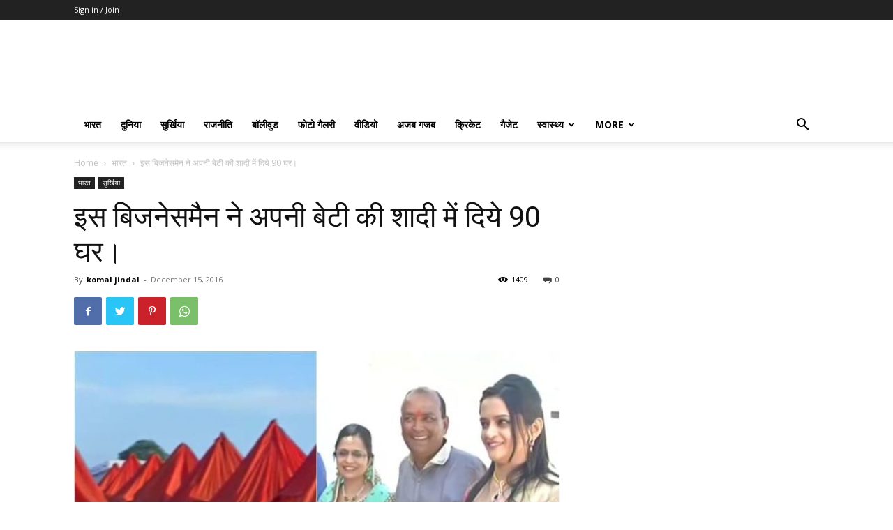

--- FILE ---
content_type: text/html; charset=utf-8
request_url: https://www.google.com/recaptcha/api2/aframe
body_size: 269
content:
<!DOCTYPE HTML><html><head><meta http-equiv="content-type" content="text/html; charset=UTF-8"></head><body><script nonce="I6gAKwmKP1MURN_KzqGfSA">/** Anti-fraud and anti-abuse applications only. See google.com/recaptcha */ try{var clients={'sodar':'https://pagead2.googlesyndication.com/pagead/sodar?'};window.addEventListener("message",function(a){try{if(a.source===window.parent){var b=JSON.parse(a.data);var c=clients[b['id']];if(c){var d=document.createElement('img');d.src=c+b['params']+'&rc='+(localStorage.getItem("rc::a")?sessionStorage.getItem("rc::b"):"");window.document.body.appendChild(d);sessionStorage.setItem("rc::e",parseInt(sessionStorage.getItem("rc::e")||0)+1);localStorage.setItem("rc::h",'1768158346130');}}}catch(b){}});window.parent.postMessage("_grecaptcha_ready", "*");}catch(b){}</script></body></html>